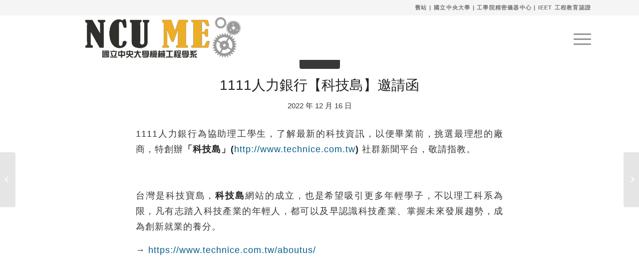

--- FILE ---
content_type: text/html; charset=UTF-8
request_url: https://www.me.ncu.edu.tw/1111%E4%BA%BA%E5%8A%9B%E9%8A%80%E8%A1%8C%E3%80%90%E7%A7%91%E6%8A%80%E5%B3%B6%E3%80%91%E9%82%80%E8%AB%8B%E5%87%BD/
body_size: 82137
content:
<!DOCTYPE html>
<html lang="zh-hant" class="html_stretched responsive av-preloader-disabled  html_header_top html_logo_left html_main_nav_header html_menu_right html_slim html_header_sticky html_header_shrinking_disabled html_header_topbar_active html_mobile_menu_tablet html_header_searchicon_disabled html_content_align_center html_header_unstick_top_disabled html_header_stretch html_av-submenu-hidden html_av-submenu-display-click html_av-overlay-side html_av-overlay-side-classic html_av-submenu-noclone html_entry_id_19931 av-cookies-no-cookie-consent av-no-preview av-default-lightbox html_text_menu_active av-mobile-menu-switch-default">
<head>
<meta charset="UTF-8" />


<!-- mobile setting -->
<meta name="viewport" content="width=device-width, initial-scale=1">

<!-- Scripts/CSS and wp_head hook -->
<meta name='robots' content='index, follow, max-image-preview:large, max-snippet:-1, max-video-preview:-1' />
<link rel="alternate" hreflang="zh-hant" href="https://www.me.ncu.edu.tw/1111%e4%ba%ba%e5%8a%9b%e9%8a%80%e8%a1%8c%e3%80%90%e7%a7%91%e6%8a%80%e5%b3%b6%e3%80%91%e9%82%80%e8%ab%8b%e5%87%bd/" />

	<!-- This site is optimized with the Yoast SEO plugin v23.0 - https://yoast.com/wordpress/plugins/seo/ -->
	<title>1111人力銀行【科技島】邀請函 - 國立中央大學 機械工程學系</title>
	<link rel="canonical" href="https://www.me.ncu.edu.tw/1111人力銀行【科技島】邀請函/" />
	<meta property="og:locale" content="zh_TW" />
	<meta property="og:type" content="article" />
	<meta property="og:title" content="1111人力銀行【科技島】邀請函 - 國立中央大學 機械工程學系" />
	<meta property="og:description" content="1111人力銀行為協助理工學生，了解最新的科技資訊，以便畢業前，挑選最理想的廠商，特創辦「科技島」(http: [&hellip;]" />
	<meta property="og:url" content="https://www.me.ncu.edu.tw/1111人力銀行【科技島】邀請函/" />
	<meta property="og:site_name" content="國立中央大學 機械工程學系" />
	<meta property="article:published_time" content="2022-12-16T06:38:32+00:00" />
	<meta name="author" content="ncu4300" />
	<meta name="twitter:card" content="summary_large_image" />
	<meta name="twitter:label1" content="作者:" />
	<meta name="twitter:data1" content="ncu4300" />
	<script type="application/ld+json" class="yoast-schema-graph">{"@context":"https://schema.org","@graph":[{"@type":"WebPage","@id":"https://www.me.ncu.edu.tw/1111%e4%ba%ba%e5%8a%9b%e9%8a%80%e8%a1%8c%e3%80%90%e7%a7%91%e6%8a%80%e5%b3%b6%e3%80%91%e9%82%80%e8%ab%8b%e5%87%bd/","url":"https://www.me.ncu.edu.tw/1111%e4%ba%ba%e5%8a%9b%e9%8a%80%e8%a1%8c%e3%80%90%e7%a7%91%e6%8a%80%e5%b3%b6%e3%80%91%e9%82%80%e8%ab%8b%e5%87%bd/","name":"1111人力銀行【科技島】邀請函 - 國立中央大學 機械工程學系","isPartOf":{"@id":"https://www.me.ncu.edu.tw/#website"},"datePublished":"2022-12-16T06:38:32+00:00","dateModified":"2022-12-16T06:38:32+00:00","author":{"@id":"https://www.me.ncu.edu.tw/#/schema/person/e58f1515da8b9c195be0e26934cc6f58"},"breadcrumb":{"@id":"https://www.me.ncu.edu.tw/1111%e4%ba%ba%e5%8a%9b%e9%8a%80%e8%a1%8c%e3%80%90%e7%a7%91%e6%8a%80%e5%b3%b6%e3%80%91%e9%82%80%e8%ab%8b%e5%87%bd/#breadcrumb"},"inLanguage":"zh-TW","potentialAction":[{"@type":"ReadAction","target":["https://www.me.ncu.edu.tw/1111%e4%ba%ba%e5%8a%9b%e9%8a%80%e8%a1%8c%e3%80%90%e7%a7%91%e6%8a%80%e5%b3%b6%e3%80%91%e9%82%80%e8%ab%8b%e5%87%bd/"]}]},{"@type":"BreadcrumbList","@id":"https://www.me.ncu.edu.tw/1111%e4%ba%ba%e5%8a%9b%e9%8a%80%e8%a1%8c%e3%80%90%e7%a7%91%e6%8a%80%e5%b3%b6%e3%80%91%e9%82%80%e8%ab%8b%e5%87%bd/#breadcrumb","itemListElement":[{"@type":"ListItem","position":1,"name":"首頁","item":"https://www.me.ncu.edu.tw/%e9%a6%96%e9%a0%81/"},{"@type":"ListItem","position":2,"name":"1111人力銀行【科技島】邀請函"}]},{"@type":"WebSite","@id":"https://www.me.ncu.edu.tw/#website","url":"https://www.me.ncu.edu.tw/","name":"國立中央大學 機械工程學系","description":"","potentialAction":[{"@type":"SearchAction","target":{"@type":"EntryPoint","urlTemplate":"https://www.me.ncu.edu.tw/?s={search_term_string}"},"query-input":"required name=search_term_string"}],"inLanguage":"zh-TW"},{"@type":"Person","@id":"https://www.me.ncu.edu.tw/#/schema/person/e58f1515da8b9c195be0e26934cc6f58","name":"ncu4300","image":{"@type":"ImageObject","inLanguage":"zh-TW","@id":"https://www.me.ncu.edu.tw/#/schema/person/image/","url":"https://secure.gravatar.com/avatar/8b4626b790bc74b3186a0565fc8c5333?s=96&d=mm&r=g","contentUrl":"https://secure.gravatar.com/avatar/8b4626b790bc74b3186a0565fc8c5333?s=96&d=mm&r=g","caption":"ncu4300"},"url":"https://www.me.ncu.edu.tw/author/ncu4300/"}]}</script>
	<!-- / Yoast SEO plugin. -->


<link rel="alternate" type="application/rss+xml" title="訂閱《國立中央大學 機械工程學系》&raquo; 資訊提供" href="https://www.me.ncu.edu.tw/feed/" />
<link rel="alternate" type="application/rss+xml" title="訂閱《國立中央大學 機械工程學系》&raquo; 留言的資訊提供" href="https://www.me.ncu.edu.tw/comments/feed/" />
<link rel="alternate" type="application/rss+xml" title="訂閱《國立中央大學 機械工程學系 》&raquo;〈1111人力銀行【科技島】邀請函〉留言的資訊提供" href="https://www.me.ncu.edu.tw/1111%e4%ba%ba%e5%8a%9b%e9%8a%80%e8%a1%8c%e3%80%90%e7%a7%91%e6%8a%80%e5%b3%b6%e3%80%91%e9%82%80%e8%ab%8b%e5%87%bd/feed/" />

<!-- google webfont font replacement -->

			<script type='text/javascript'>

				(function() {

					/*	check if webfonts are disabled by user setting via cookie - or user must opt in.	*/
					var html = document.getElementsByTagName('html')[0];
					var cookie_check = html.className.indexOf('av-cookies-needs-opt-in') >= 0 || html.className.indexOf('av-cookies-can-opt-out') >= 0;
					var allow_continue = true;
					var silent_accept_cookie = html.className.indexOf('av-cookies-user-silent-accept') >= 0;

					if( cookie_check && ! silent_accept_cookie )
					{
						if( ! document.cookie.match(/aviaCookieConsent/) || html.className.indexOf('av-cookies-session-refused') >= 0 )
						{
							allow_continue = false;
						}
						else
						{
							if( ! document.cookie.match(/aviaPrivacyRefuseCookiesHideBar/) )
							{
								allow_continue = false;
							}
							else if( ! document.cookie.match(/aviaPrivacyEssentialCookiesEnabled/) )
							{
								allow_continue = false;
							}
							else if( document.cookie.match(/aviaPrivacyGoogleWebfontsDisabled/) )
							{
								allow_continue = false;
							}
						}
					}

					if( allow_continue )
					{
						var f = document.createElement('link');

						f.type 	= 'text/css';
						f.rel 	= 'stylesheet';
						f.href 	= 'https://fonts.googleapis.com/css?family=Lato:300,400,700%7CLora&display=auto';
						f.id 	= 'avia-google-webfont';

						document.getElementsByTagName('head')[0].appendChild(f);
					}
				})();

			</script>
			<script type="text/javascript">
/* <![CDATA[ */
window._wpemojiSettings = {"baseUrl":"https:\/\/s.w.org\/images\/core\/emoji\/14.0.0\/72x72\/","ext":".png","svgUrl":"https:\/\/s.w.org\/images\/core\/emoji\/14.0.0\/svg\/","svgExt":".svg","source":{"concatemoji":"https:\/\/www.me.ncu.edu.tw\/wp-includes\/js\/wp-emoji-release.min.js?ver=6.4.2"}};
/*! This file is auto-generated */
!function(i,n){var o,s,e;function c(e){try{var t={supportTests:e,timestamp:(new Date).valueOf()};sessionStorage.setItem(o,JSON.stringify(t))}catch(e){}}function p(e,t,n){e.clearRect(0,0,e.canvas.width,e.canvas.height),e.fillText(t,0,0);var t=new Uint32Array(e.getImageData(0,0,e.canvas.width,e.canvas.height).data),r=(e.clearRect(0,0,e.canvas.width,e.canvas.height),e.fillText(n,0,0),new Uint32Array(e.getImageData(0,0,e.canvas.width,e.canvas.height).data));return t.every(function(e,t){return e===r[t]})}function u(e,t,n){switch(t){case"flag":return n(e,"\ud83c\udff3\ufe0f\u200d\u26a7\ufe0f","\ud83c\udff3\ufe0f\u200b\u26a7\ufe0f")?!1:!n(e,"\ud83c\uddfa\ud83c\uddf3","\ud83c\uddfa\u200b\ud83c\uddf3")&&!n(e,"\ud83c\udff4\udb40\udc67\udb40\udc62\udb40\udc65\udb40\udc6e\udb40\udc67\udb40\udc7f","\ud83c\udff4\u200b\udb40\udc67\u200b\udb40\udc62\u200b\udb40\udc65\u200b\udb40\udc6e\u200b\udb40\udc67\u200b\udb40\udc7f");case"emoji":return!n(e,"\ud83e\udef1\ud83c\udffb\u200d\ud83e\udef2\ud83c\udfff","\ud83e\udef1\ud83c\udffb\u200b\ud83e\udef2\ud83c\udfff")}return!1}function f(e,t,n){var r="undefined"!=typeof WorkerGlobalScope&&self instanceof WorkerGlobalScope?new OffscreenCanvas(300,150):i.createElement("canvas"),a=r.getContext("2d",{willReadFrequently:!0}),o=(a.textBaseline="top",a.font="600 32px Arial",{});return e.forEach(function(e){o[e]=t(a,e,n)}),o}function t(e){var t=i.createElement("script");t.src=e,t.defer=!0,i.head.appendChild(t)}"undefined"!=typeof Promise&&(o="wpEmojiSettingsSupports",s=["flag","emoji"],n.supports={everything:!0,everythingExceptFlag:!0},e=new Promise(function(e){i.addEventListener("DOMContentLoaded",e,{once:!0})}),new Promise(function(t){var n=function(){try{var e=JSON.parse(sessionStorage.getItem(o));if("object"==typeof e&&"number"==typeof e.timestamp&&(new Date).valueOf()<e.timestamp+604800&&"object"==typeof e.supportTests)return e.supportTests}catch(e){}return null}();if(!n){if("undefined"!=typeof Worker&&"undefined"!=typeof OffscreenCanvas&&"undefined"!=typeof URL&&URL.createObjectURL&&"undefined"!=typeof Blob)try{var e="postMessage("+f.toString()+"("+[JSON.stringify(s),u.toString(),p.toString()].join(",")+"));",r=new Blob([e],{type:"text/javascript"}),a=new Worker(URL.createObjectURL(r),{name:"wpTestEmojiSupports"});return void(a.onmessage=function(e){c(n=e.data),a.terminate(),t(n)})}catch(e){}c(n=f(s,u,p))}t(n)}).then(function(e){for(var t in e)n.supports[t]=e[t],n.supports.everything=n.supports.everything&&n.supports[t],"flag"!==t&&(n.supports.everythingExceptFlag=n.supports.everythingExceptFlag&&n.supports[t]);n.supports.everythingExceptFlag=n.supports.everythingExceptFlag&&!n.supports.flag,n.DOMReady=!1,n.readyCallback=function(){n.DOMReady=!0}}).then(function(){return e}).then(function(){var e;n.supports.everything||(n.readyCallback(),(e=n.source||{}).concatemoji?t(e.concatemoji):e.wpemoji&&e.twemoji&&(t(e.twemoji),t(e.wpemoji)))}))}((window,document),window._wpemojiSettings);
/* ]]> */
</script>
<link rel='stylesheet' id='avia-grid-css' href='https://www.me.ncu.edu.tw/wp-content/themes/enfold/css/grid.css?ver=5.6.8' type='text/css' media='all' />
<link rel='stylesheet' id='avia-base-css' href='https://www.me.ncu.edu.tw/wp-content/themes/enfold/css/base.css?ver=5.6.8' type='text/css' media='all' />
<link rel='stylesheet' id='avia-layout-css' href='https://www.me.ncu.edu.tw/wp-content/themes/enfold/css/layout.css?ver=5.6.8' type='text/css' media='all' />
<link rel='stylesheet' id='avia-module-audioplayer-css' href='https://www.me.ncu.edu.tw/wp-content/themes/enfold/config-templatebuilder/avia-shortcodes/audio-player/audio-player.css?ver=5.6.8' type='text/css' media='all' />
<link rel='stylesheet' id='avia-module-blog-css' href='https://www.me.ncu.edu.tw/wp-content/themes/enfold/config-templatebuilder/avia-shortcodes/blog/blog.css?ver=5.6.8' type='text/css' media='all' />
<link rel='stylesheet' id='avia-module-postslider-css' href='https://www.me.ncu.edu.tw/wp-content/themes/enfold/config-templatebuilder/avia-shortcodes/postslider/postslider.css?ver=5.6.8' type='text/css' media='all' />
<link rel='stylesheet' id='avia-module-button-css' href='https://www.me.ncu.edu.tw/wp-content/themes/enfold/config-templatebuilder/avia-shortcodes/buttons/buttons.css?ver=5.6.8' type='text/css' media='all' />
<link rel='stylesheet' id='avia-module-buttonrow-css' href='https://www.me.ncu.edu.tw/wp-content/themes/enfold/config-templatebuilder/avia-shortcodes/buttonrow/buttonrow.css?ver=5.6.8' type='text/css' media='all' />
<link rel='stylesheet' id='avia-module-button-fullwidth-css' href='https://www.me.ncu.edu.tw/wp-content/themes/enfold/config-templatebuilder/avia-shortcodes/buttons_fullwidth/buttons_fullwidth.css?ver=5.6.8' type='text/css' media='all' />
<link rel='stylesheet' id='avia-module-catalogue-css' href='https://www.me.ncu.edu.tw/wp-content/themes/enfold/config-templatebuilder/avia-shortcodes/catalogue/catalogue.css?ver=5.6.8' type='text/css' media='all' />
<link rel='stylesheet' id='avia-module-comments-css' href='https://www.me.ncu.edu.tw/wp-content/themes/enfold/config-templatebuilder/avia-shortcodes/comments/comments.css?ver=5.6.8' type='text/css' media='all' />
<link rel='stylesheet' id='avia-module-contact-css' href='https://www.me.ncu.edu.tw/wp-content/themes/enfold/config-templatebuilder/avia-shortcodes/contact/contact.css?ver=5.6.8' type='text/css' media='all' />
<link rel='stylesheet' id='avia-module-slideshow-css' href='https://www.me.ncu.edu.tw/wp-content/themes/enfold/config-templatebuilder/avia-shortcodes/slideshow/slideshow.css?ver=5.6.8' type='text/css' media='all' />
<link rel='stylesheet' id='avia-module-slideshow-contentpartner-css' href='https://www.me.ncu.edu.tw/wp-content/themes/enfold/config-templatebuilder/avia-shortcodes/contentslider/contentslider.css?ver=5.6.8' type='text/css' media='all' />
<link rel='stylesheet' id='avia-module-countdown-css' href='https://www.me.ncu.edu.tw/wp-content/themes/enfold/config-templatebuilder/avia-shortcodes/countdown/countdown.css?ver=5.6.8' type='text/css' media='all' />
<link rel='stylesheet' id='avia-module-gallery-css' href='https://www.me.ncu.edu.tw/wp-content/themes/enfold/config-templatebuilder/avia-shortcodes/gallery/gallery.css?ver=5.6.8' type='text/css' media='all' />
<link rel='stylesheet' id='avia-module-gallery-hor-css' href='https://www.me.ncu.edu.tw/wp-content/themes/enfold/config-templatebuilder/avia-shortcodes/gallery_horizontal/gallery_horizontal.css?ver=5.6.8' type='text/css' media='all' />
<link rel='stylesheet' id='avia-module-maps-css' href='https://www.me.ncu.edu.tw/wp-content/themes/enfold/config-templatebuilder/avia-shortcodes/google_maps/google_maps.css?ver=5.6.8' type='text/css' media='all' />
<link rel='stylesheet' id='avia-module-gridrow-css' href='https://www.me.ncu.edu.tw/wp-content/themes/enfold/config-templatebuilder/avia-shortcodes/grid_row/grid_row.css?ver=5.6.8' type='text/css' media='all' />
<link rel='stylesheet' id='avia-module-heading-css' href='https://www.me.ncu.edu.tw/wp-content/themes/enfold/config-templatebuilder/avia-shortcodes/heading/heading.css?ver=5.6.8' type='text/css' media='all' />
<link rel='stylesheet' id='avia-module-rotator-css' href='https://www.me.ncu.edu.tw/wp-content/themes/enfold/config-templatebuilder/avia-shortcodes/headline_rotator/headline_rotator.css?ver=5.6.8' type='text/css' media='all' />
<link rel='stylesheet' id='avia-module-hr-css' href='https://www.me.ncu.edu.tw/wp-content/themes/enfold/config-templatebuilder/avia-shortcodes/hr/hr.css?ver=5.6.8' type='text/css' media='all' />
<link rel='stylesheet' id='avia-module-icon-css' href='https://www.me.ncu.edu.tw/wp-content/themes/enfold/config-templatebuilder/avia-shortcodes/icon/icon.css?ver=5.6.8' type='text/css' media='all' />
<link rel='stylesheet' id='avia-module-icon-circles-css' href='https://www.me.ncu.edu.tw/wp-content/themes/enfold/config-templatebuilder/avia-shortcodes/icon_circles/icon_circles.css?ver=5.6.8' type='text/css' media='all' />
<link rel='stylesheet' id='avia-module-iconbox-css' href='https://www.me.ncu.edu.tw/wp-content/themes/enfold/config-templatebuilder/avia-shortcodes/iconbox/iconbox.css?ver=5.6.8' type='text/css' media='all' />
<link rel='stylesheet' id='avia-module-icongrid-css' href='https://www.me.ncu.edu.tw/wp-content/themes/enfold/config-templatebuilder/avia-shortcodes/icongrid/icongrid.css?ver=5.6.8' type='text/css' media='all' />
<link rel='stylesheet' id='avia-module-iconlist-css' href='https://www.me.ncu.edu.tw/wp-content/themes/enfold/config-templatebuilder/avia-shortcodes/iconlist/iconlist.css?ver=5.6.8' type='text/css' media='all' />
<link rel='stylesheet' id='avia-module-image-css' href='https://www.me.ncu.edu.tw/wp-content/themes/enfold/config-templatebuilder/avia-shortcodes/image/image.css?ver=5.6.8' type='text/css' media='all' />
<link rel='stylesheet' id='avia-module-image-diff-css' href='https://www.me.ncu.edu.tw/wp-content/themes/enfold/config-templatebuilder/avia-shortcodes/image_diff/image_diff.css?ver=5.6.8' type='text/css' media='all' />
<link rel='stylesheet' id='avia-module-hotspot-css' href='https://www.me.ncu.edu.tw/wp-content/themes/enfold/config-templatebuilder/avia-shortcodes/image_hotspots/image_hotspots.css?ver=5.6.8' type='text/css' media='all' />
<link rel='stylesheet' id='avia-module-sc-lottie-animation-css' href='https://www.me.ncu.edu.tw/wp-content/themes/enfold/config-templatebuilder/avia-shortcodes/lottie_animation/lottie_animation.css?ver=5.6.8' type='text/css' media='all' />
<link rel='stylesheet' id='avia-module-magazine-css' href='https://www.me.ncu.edu.tw/wp-content/themes/enfold/config-templatebuilder/avia-shortcodes/magazine/magazine.css?ver=5.6.8' type='text/css' media='all' />
<link rel='stylesheet' id='avia-module-masonry-css' href='https://www.me.ncu.edu.tw/wp-content/themes/enfold/config-templatebuilder/avia-shortcodes/masonry_entries/masonry_entries.css?ver=5.6.8' type='text/css' media='all' />
<link rel='stylesheet' id='avia-siteloader-css' href='https://www.me.ncu.edu.tw/wp-content/themes/enfold/css/avia-snippet-site-preloader.css?ver=5.6.8' type='text/css' media='all' />
<link rel='stylesheet' id='avia-module-menu-css' href='https://www.me.ncu.edu.tw/wp-content/themes/enfold/config-templatebuilder/avia-shortcodes/menu/menu.css?ver=5.6.8' type='text/css' media='all' />
<link rel='stylesheet' id='avia-module-notification-css' href='https://www.me.ncu.edu.tw/wp-content/themes/enfold/config-templatebuilder/avia-shortcodes/notification/notification.css?ver=5.6.8' type='text/css' media='all' />
<link rel='stylesheet' id='avia-module-numbers-css' href='https://www.me.ncu.edu.tw/wp-content/themes/enfold/config-templatebuilder/avia-shortcodes/numbers/numbers.css?ver=5.6.8' type='text/css' media='all' />
<link rel='stylesheet' id='avia-module-portfolio-css' href='https://www.me.ncu.edu.tw/wp-content/themes/enfold/config-templatebuilder/avia-shortcodes/portfolio/portfolio.css?ver=5.6.8' type='text/css' media='all' />
<link rel='stylesheet' id='avia-module-post-metadata-css' href='https://www.me.ncu.edu.tw/wp-content/themes/enfold/config-templatebuilder/avia-shortcodes/post_metadata/post_metadata.css?ver=5.6.8' type='text/css' media='all' />
<link rel='stylesheet' id='avia-module-progress-bar-css' href='https://www.me.ncu.edu.tw/wp-content/themes/enfold/config-templatebuilder/avia-shortcodes/progressbar/progressbar.css?ver=5.6.8' type='text/css' media='all' />
<link rel='stylesheet' id='avia-module-promobox-css' href='https://www.me.ncu.edu.tw/wp-content/themes/enfold/config-templatebuilder/avia-shortcodes/promobox/promobox.css?ver=5.6.8' type='text/css' media='all' />
<link rel='stylesheet' id='avia-sc-search-css' href='https://www.me.ncu.edu.tw/wp-content/themes/enfold/config-templatebuilder/avia-shortcodes/search/search.css?ver=5.6.8' type='text/css' media='all' />
<link rel='stylesheet' id='avia-module-slideshow-accordion-css' href='https://www.me.ncu.edu.tw/wp-content/themes/enfold/config-templatebuilder/avia-shortcodes/slideshow_accordion/slideshow_accordion.css?ver=5.6.8' type='text/css' media='all' />
<link rel='stylesheet' id='avia-module-slideshow-feature-image-css' href='https://www.me.ncu.edu.tw/wp-content/themes/enfold/config-templatebuilder/avia-shortcodes/slideshow_feature_image/slideshow_feature_image.css?ver=5.6.8' type='text/css' media='all' />
<link rel='stylesheet' id='avia-module-slideshow-fullsize-css' href='https://www.me.ncu.edu.tw/wp-content/themes/enfold/config-templatebuilder/avia-shortcodes/slideshow_fullsize/slideshow_fullsize.css?ver=5.6.8' type='text/css' media='all' />
<link rel='stylesheet' id='avia-module-slideshow-fullscreen-css' href='https://www.me.ncu.edu.tw/wp-content/themes/enfold/config-templatebuilder/avia-shortcodes/slideshow_fullscreen/slideshow_fullscreen.css?ver=5.6.8' type='text/css' media='all' />
<link rel='stylesheet' id='avia-module-slideshow-ls-css' href='https://www.me.ncu.edu.tw/wp-content/themes/enfold/config-templatebuilder/avia-shortcodes/slideshow_layerslider/slideshow_layerslider.css?ver=5.6.8' type='text/css' media='all' />
<link rel='stylesheet' id='avia-module-social-css' href='https://www.me.ncu.edu.tw/wp-content/themes/enfold/config-templatebuilder/avia-shortcodes/social_share/social_share.css?ver=5.6.8' type='text/css' media='all' />
<link rel='stylesheet' id='avia-module-tabsection-css' href='https://www.me.ncu.edu.tw/wp-content/themes/enfold/config-templatebuilder/avia-shortcodes/tab_section/tab_section.css?ver=5.6.8' type='text/css' media='all' />
<link rel='stylesheet' id='avia-module-table-css' href='https://www.me.ncu.edu.tw/wp-content/themes/enfold/config-templatebuilder/avia-shortcodes/table/table.css?ver=5.6.8' type='text/css' media='all' />
<link rel='stylesheet' id='avia-module-tabs-css' href='https://www.me.ncu.edu.tw/wp-content/themes/enfold/config-templatebuilder/avia-shortcodes/tabs/tabs.css?ver=5.6.8' type='text/css' media='all' />
<link rel='stylesheet' id='avia-module-team-css' href='https://www.me.ncu.edu.tw/wp-content/themes/enfold/config-templatebuilder/avia-shortcodes/team/team.css?ver=5.6.8' type='text/css' media='all' />
<link rel='stylesheet' id='avia-module-testimonials-css' href='https://www.me.ncu.edu.tw/wp-content/themes/enfold/config-templatebuilder/avia-shortcodes/testimonials/testimonials.css?ver=5.6.8' type='text/css' media='all' />
<link rel='stylesheet' id='avia-module-timeline-css' href='https://www.me.ncu.edu.tw/wp-content/themes/enfold/config-templatebuilder/avia-shortcodes/timeline/timeline.css?ver=5.6.8' type='text/css' media='all' />
<link rel='stylesheet' id='avia-module-toggles-css' href='https://www.me.ncu.edu.tw/wp-content/themes/enfold/config-templatebuilder/avia-shortcodes/toggles/toggles.css?ver=5.6.8' type='text/css' media='all' />
<link rel='stylesheet' id='avia-module-video-css' href='https://www.me.ncu.edu.tw/wp-content/themes/enfold/config-templatebuilder/avia-shortcodes/video/video.css?ver=5.6.8' type='text/css' media='all' />
<style id='wp-emoji-styles-inline-css' type='text/css'>

	img.wp-smiley, img.emoji {
		display: inline !important;
		border: none !important;
		box-shadow: none !important;
		height: 1em !important;
		width: 1em !important;
		margin: 0 0.07em !important;
		vertical-align: -0.1em !important;
		background: none !important;
		padding: 0 !important;
	}
</style>
<link rel='stylesheet' id='wp-block-library-css' href='https://www.me.ncu.edu.tw/wp-includes/css/dist/block-library/style.min.css?ver=6.4.2' type='text/css' media='all' />
<style id='global-styles-inline-css' type='text/css'>
body{--wp--preset--color--black: #000000;--wp--preset--color--cyan-bluish-gray: #abb8c3;--wp--preset--color--white: #ffffff;--wp--preset--color--pale-pink: #f78da7;--wp--preset--color--vivid-red: #cf2e2e;--wp--preset--color--luminous-vivid-orange: #ff6900;--wp--preset--color--luminous-vivid-amber: #fcb900;--wp--preset--color--light-green-cyan: #7bdcb5;--wp--preset--color--vivid-green-cyan: #00d084;--wp--preset--color--pale-cyan-blue: #8ed1fc;--wp--preset--color--vivid-cyan-blue: #0693e3;--wp--preset--color--vivid-purple: #9b51e0;--wp--preset--color--metallic-red: #b02b2c;--wp--preset--color--maximum-yellow-red: #edae44;--wp--preset--color--yellow-sun: #eeee22;--wp--preset--color--palm-leaf: #83a846;--wp--preset--color--aero: #7bb0e7;--wp--preset--color--old-lavender: #745f7e;--wp--preset--color--steel-teal: #5f8789;--wp--preset--color--raspberry-pink: #d65799;--wp--preset--color--medium-turquoise: #4ecac2;--wp--preset--gradient--vivid-cyan-blue-to-vivid-purple: linear-gradient(135deg,rgba(6,147,227,1) 0%,rgb(155,81,224) 100%);--wp--preset--gradient--light-green-cyan-to-vivid-green-cyan: linear-gradient(135deg,rgb(122,220,180) 0%,rgb(0,208,130) 100%);--wp--preset--gradient--luminous-vivid-amber-to-luminous-vivid-orange: linear-gradient(135deg,rgba(252,185,0,1) 0%,rgba(255,105,0,1) 100%);--wp--preset--gradient--luminous-vivid-orange-to-vivid-red: linear-gradient(135deg,rgba(255,105,0,1) 0%,rgb(207,46,46) 100%);--wp--preset--gradient--very-light-gray-to-cyan-bluish-gray: linear-gradient(135deg,rgb(238,238,238) 0%,rgb(169,184,195) 100%);--wp--preset--gradient--cool-to-warm-spectrum: linear-gradient(135deg,rgb(74,234,220) 0%,rgb(151,120,209) 20%,rgb(207,42,186) 40%,rgb(238,44,130) 60%,rgb(251,105,98) 80%,rgb(254,248,76) 100%);--wp--preset--gradient--blush-light-purple: linear-gradient(135deg,rgb(255,206,236) 0%,rgb(152,150,240) 100%);--wp--preset--gradient--blush-bordeaux: linear-gradient(135deg,rgb(254,205,165) 0%,rgb(254,45,45) 50%,rgb(107,0,62) 100%);--wp--preset--gradient--luminous-dusk: linear-gradient(135deg,rgb(255,203,112) 0%,rgb(199,81,192) 50%,rgb(65,88,208) 100%);--wp--preset--gradient--pale-ocean: linear-gradient(135deg,rgb(255,245,203) 0%,rgb(182,227,212) 50%,rgb(51,167,181) 100%);--wp--preset--gradient--electric-grass: linear-gradient(135deg,rgb(202,248,128) 0%,rgb(113,206,126) 100%);--wp--preset--gradient--midnight: linear-gradient(135deg,rgb(2,3,129) 0%,rgb(40,116,252) 100%);--wp--preset--font-size--small: 1rem;--wp--preset--font-size--medium: 1.125rem;--wp--preset--font-size--large: 1.75rem;--wp--preset--font-size--x-large: clamp(1.75rem, 3vw, 2.25rem);--wp--preset--spacing--20: 0.44rem;--wp--preset--spacing--30: 0.67rem;--wp--preset--spacing--40: 1rem;--wp--preset--spacing--50: 1.5rem;--wp--preset--spacing--60: 2.25rem;--wp--preset--spacing--70: 3.38rem;--wp--preset--spacing--80: 5.06rem;--wp--preset--shadow--natural: 6px 6px 9px rgba(0, 0, 0, 0.2);--wp--preset--shadow--deep: 12px 12px 50px rgba(0, 0, 0, 0.4);--wp--preset--shadow--sharp: 6px 6px 0px rgba(0, 0, 0, 0.2);--wp--preset--shadow--outlined: 6px 6px 0px -3px rgba(255, 255, 255, 1), 6px 6px rgba(0, 0, 0, 1);--wp--preset--shadow--crisp: 6px 6px 0px rgba(0, 0, 0, 1);}body { margin: 0;--wp--style--global--content-size: 800px;--wp--style--global--wide-size: 1130px; }.wp-site-blocks > .alignleft { float: left; margin-right: 2em; }.wp-site-blocks > .alignright { float: right; margin-left: 2em; }.wp-site-blocks > .aligncenter { justify-content: center; margin-left: auto; margin-right: auto; }:where(.is-layout-flex){gap: 0.5em;}:where(.is-layout-grid){gap: 0.5em;}body .is-layout-flow > .alignleft{float: left;margin-inline-start: 0;margin-inline-end: 2em;}body .is-layout-flow > .alignright{float: right;margin-inline-start: 2em;margin-inline-end: 0;}body .is-layout-flow > .aligncenter{margin-left: auto !important;margin-right: auto !important;}body .is-layout-constrained > .alignleft{float: left;margin-inline-start: 0;margin-inline-end: 2em;}body .is-layout-constrained > .alignright{float: right;margin-inline-start: 2em;margin-inline-end: 0;}body .is-layout-constrained > .aligncenter{margin-left: auto !important;margin-right: auto !important;}body .is-layout-constrained > :where(:not(.alignleft):not(.alignright):not(.alignfull)){max-width: var(--wp--style--global--content-size);margin-left: auto !important;margin-right: auto !important;}body .is-layout-constrained > .alignwide{max-width: var(--wp--style--global--wide-size);}body .is-layout-flex{display: flex;}body .is-layout-flex{flex-wrap: wrap;align-items: center;}body .is-layout-flex > *{margin: 0;}body .is-layout-grid{display: grid;}body .is-layout-grid > *{margin: 0;}body{padding-top: 0px;padding-right: 0px;padding-bottom: 0px;padding-left: 0px;}a:where(:not(.wp-element-button)){text-decoration: underline;}.wp-element-button, .wp-block-button__link{background-color: #32373c;border-width: 0;color: #fff;font-family: inherit;font-size: inherit;line-height: inherit;padding: calc(0.667em + 2px) calc(1.333em + 2px);text-decoration: none;}.has-black-color{color: var(--wp--preset--color--black) !important;}.has-cyan-bluish-gray-color{color: var(--wp--preset--color--cyan-bluish-gray) !important;}.has-white-color{color: var(--wp--preset--color--white) !important;}.has-pale-pink-color{color: var(--wp--preset--color--pale-pink) !important;}.has-vivid-red-color{color: var(--wp--preset--color--vivid-red) !important;}.has-luminous-vivid-orange-color{color: var(--wp--preset--color--luminous-vivid-orange) !important;}.has-luminous-vivid-amber-color{color: var(--wp--preset--color--luminous-vivid-amber) !important;}.has-light-green-cyan-color{color: var(--wp--preset--color--light-green-cyan) !important;}.has-vivid-green-cyan-color{color: var(--wp--preset--color--vivid-green-cyan) !important;}.has-pale-cyan-blue-color{color: var(--wp--preset--color--pale-cyan-blue) !important;}.has-vivid-cyan-blue-color{color: var(--wp--preset--color--vivid-cyan-blue) !important;}.has-vivid-purple-color{color: var(--wp--preset--color--vivid-purple) !important;}.has-metallic-red-color{color: var(--wp--preset--color--metallic-red) !important;}.has-maximum-yellow-red-color{color: var(--wp--preset--color--maximum-yellow-red) !important;}.has-yellow-sun-color{color: var(--wp--preset--color--yellow-sun) !important;}.has-palm-leaf-color{color: var(--wp--preset--color--palm-leaf) !important;}.has-aero-color{color: var(--wp--preset--color--aero) !important;}.has-old-lavender-color{color: var(--wp--preset--color--old-lavender) !important;}.has-steel-teal-color{color: var(--wp--preset--color--steel-teal) !important;}.has-raspberry-pink-color{color: var(--wp--preset--color--raspberry-pink) !important;}.has-medium-turquoise-color{color: var(--wp--preset--color--medium-turquoise) !important;}.has-black-background-color{background-color: var(--wp--preset--color--black) !important;}.has-cyan-bluish-gray-background-color{background-color: var(--wp--preset--color--cyan-bluish-gray) !important;}.has-white-background-color{background-color: var(--wp--preset--color--white) !important;}.has-pale-pink-background-color{background-color: var(--wp--preset--color--pale-pink) !important;}.has-vivid-red-background-color{background-color: var(--wp--preset--color--vivid-red) !important;}.has-luminous-vivid-orange-background-color{background-color: var(--wp--preset--color--luminous-vivid-orange) !important;}.has-luminous-vivid-amber-background-color{background-color: var(--wp--preset--color--luminous-vivid-amber) !important;}.has-light-green-cyan-background-color{background-color: var(--wp--preset--color--light-green-cyan) !important;}.has-vivid-green-cyan-background-color{background-color: var(--wp--preset--color--vivid-green-cyan) !important;}.has-pale-cyan-blue-background-color{background-color: var(--wp--preset--color--pale-cyan-blue) !important;}.has-vivid-cyan-blue-background-color{background-color: var(--wp--preset--color--vivid-cyan-blue) !important;}.has-vivid-purple-background-color{background-color: var(--wp--preset--color--vivid-purple) !important;}.has-metallic-red-background-color{background-color: var(--wp--preset--color--metallic-red) !important;}.has-maximum-yellow-red-background-color{background-color: var(--wp--preset--color--maximum-yellow-red) !important;}.has-yellow-sun-background-color{background-color: var(--wp--preset--color--yellow-sun) !important;}.has-palm-leaf-background-color{background-color: var(--wp--preset--color--palm-leaf) !important;}.has-aero-background-color{background-color: var(--wp--preset--color--aero) !important;}.has-old-lavender-background-color{background-color: var(--wp--preset--color--old-lavender) !important;}.has-steel-teal-background-color{background-color: var(--wp--preset--color--steel-teal) !important;}.has-raspberry-pink-background-color{background-color: var(--wp--preset--color--raspberry-pink) !important;}.has-medium-turquoise-background-color{background-color: var(--wp--preset--color--medium-turquoise) !important;}.has-black-border-color{border-color: var(--wp--preset--color--black) !important;}.has-cyan-bluish-gray-border-color{border-color: var(--wp--preset--color--cyan-bluish-gray) !important;}.has-white-border-color{border-color: var(--wp--preset--color--white) !important;}.has-pale-pink-border-color{border-color: var(--wp--preset--color--pale-pink) !important;}.has-vivid-red-border-color{border-color: var(--wp--preset--color--vivid-red) !important;}.has-luminous-vivid-orange-border-color{border-color: var(--wp--preset--color--luminous-vivid-orange) !important;}.has-luminous-vivid-amber-border-color{border-color: var(--wp--preset--color--luminous-vivid-amber) !important;}.has-light-green-cyan-border-color{border-color: var(--wp--preset--color--light-green-cyan) !important;}.has-vivid-green-cyan-border-color{border-color: var(--wp--preset--color--vivid-green-cyan) !important;}.has-pale-cyan-blue-border-color{border-color: var(--wp--preset--color--pale-cyan-blue) !important;}.has-vivid-cyan-blue-border-color{border-color: var(--wp--preset--color--vivid-cyan-blue) !important;}.has-vivid-purple-border-color{border-color: var(--wp--preset--color--vivid-purple) !important;}.has-metallic-red-border-color{border-color: var(--wp--preset--color--metallic-red) !important;}.has-maximum-yellow-red-border-color{border-color: var(--wp--preset--color--maximum-yellow-red) !important;}.has-yellow-sun-border-color{border-color: var(--wp--preset--color--yellow-sun) !important;}.has-palm-leaf-border-color{border-color: var(--wp--preset--color--palm-leaf) !important;}.has-aero-border-color{border-color: var(--wp--preset--color--aero) !important;}.has-old-lavender-border-color{border-color: var(--wp--preset--color--old-lavender) !important;}.has-steel-teal-border-color{border-color: var(--wp--preset--color--steel-teal) !important;}.has-raspberry-pink-border-color{border-color: var(--wp--preset--color--raspberry-pink) !important;}.has-medium-turquoise-border-color{border-color: var(--wp--preset--color--medium-turquoise) !important;}.has-vivid-cyan-blue-to-vivid-purple-gradient-background{background: var(--wp--preset--gradient--vivid-cyan-blue-to-vivid-purple) !important;}.has-light-green-cyan-to-vivid-green-cyan-gradient-background{background: var(--wp--preset--gradient--light-green-cyan-to-vivid-green-cyan) !important;}.has-luminous-vivid-amber-to-luminous-vivid-orange-gradient-background{background: var(--wp--preset--gradient--luminous-vivid-amber-to-luminous-vivid-orange) !important;}.has-luminous-vivid-orange-to-vivid-red-gradient-background{background: var(--wp--preset--gradient--luminous-vivid-orange-to-vivid-red) !important;}.has-very-light-gray-to-cyan-bluish-gray-gradient-background{background: var(--wp--preset--gradient--very-light-gray-to-cyan-bluish-gray) !important;}.has-cool-to-warm-spectrum-gradient-background{background: var(--wp--preset--gradient--cool-to-warm-spectrum) !important;}.has-blush-light-purple-gradient-background{background: var(--wp--preset--gradient--blush-light-purple) !important;}.has-blush-bordeaux-gradient-background{background: var(--wp--preset--gradient--blush-bordeaux) !important;}.has-luminous-dusk-gradient-background{background: var(--wp--preset--gradient--luminous-dusk) !important;}.has-pale-ocean-gradient-background{background: var(--wp--preset--gradient--pale-ocean) !important;}.has-electric-grass-gradient-background{background: var(--wp--preset--gradient--electric-grass) !important;}.has-midnight-gradient-background{background: var(--wp--preset--gradient--midnight) !important;}.has-small-font-size{font-size: var(--wp--preset--font-size--small) !important;}.has-medium-font-size{font-size: var(--wp--preset--font-size--medium) !important;}.has-large-font-size{font-size: var(--wp--preset--font-size--large) !important;}.has-x-large-font-size{font-size: var(--wp--preset--font-size--x-large) !important;}
.wp-block-navigation a:where(:not(.wp-element-button)){color: inherit;}
:where(.wp-block-post-template.is-layout-flex){gap: 1.25em;}:where(.wp-block-post-template.is-layout-grid){gap: 1.25em;}
:where(.wp-block-columns.is-layout-flex){gap: 2em;}:where(.wp-block-columns.is-layout-grid){gap: 2em;}
.wp-block-pullquote{font-size: 1.5em;line-height: 1.6;}
</style>
<link rel='stylesheet' id='contact-form-7-css' href='https://www.me.ncu.edu.tw/wp-content/plugins/contact-form-7/includes/css/styles.css?ver=5.9.6' type='text/css' media='all' />
<link rel='stylesheet' id='wpml-legacy-dropdown-0-css' href='//www.me.ncu.edu.tw/wp-content/plugins/sitepress-multilingual-cms/templates/language-switchers/legacy-dropdown/style.css?ver=1' type='text/css' media='all' />
<style id='wpml-legacy-dropdown-0-inline-css' type='text/css'>
.wpml-ls-statics-shortcode_actions, .wpml-ls-statics-shortcode_actions .wpml-ls-sub-menu, .wpml-ls-statics-shortcode_actions a {border-color:#EEEEEE;}.wpml-ls-statics-shortcode_actions a {color:#444444;background-color:#ffffff;}.wpml-ls-statics-shortcode_actions a:hover,.wpml-ls-statics-shortcode_actions a:focus {color:#000000;background-color:#eeeeee;}.wpml-ls-statics-shortcode_actions .wpml-ls-current-language>a {color:#444444;background-color:#ffffff;}.wpml-ls-statics-shortcode_actions .wpml-ls-current-language:hover>a, .wpml-ls-statics-shortcode_actions .wpml-ls-current-language>a:focus {color:#000000;background-color:#eeeeee;}
</style>
<link rel='stylesheet' id='wpml-menu-item-0-css' href='//www.me.ncu.edu.tw/wp-content/plugins/sitepress-multilingual-cms/templates/language-switchers/menu-item/style.css?ver=1' type='text/css' media='all' />
<style id='wpml-menu-item-0-inline-css' type='text/css'>
#lang_sel img, #lang_sel_list img, #lang_sel_footer img { display: inline; }
</style>
<link rel='stylesheet' id='avia-scs-css' href='https://www.me.ncu.edu.tw/wp-content/themes/enfold/css/shortcodes.css?ver=5.6.8' type='text/css' media='all' />
<link rel='stylesheet' id='avia-fold-unfold-css' href='https://www.me.ncu.edu.tw/wp-content/themes/enfold/css/avia-snippet-fold-unfold.css?ver=5.6.8' type='text/css' media='all' />
<link rel='stylesheet' id='avia-popup-css-css' href='https://www.me.ncu.edu.tw/wp-content/themes/enfold/js/aviapopup/magnific-popup.css?ver=5.6.8' type='text/css' media='screen' />
<link rel='stylesheet' id='avia-lightbox-css' href='https://www.me.ncu.edu.tw/wp-content/themes/enfold/css/avia-snippet-lightbox.css?ver=5.6.8' type='text/css' media='screen' />
<link rel='stylesheet' id='avia-widget-css-css' href='https://www.me.ncu.edu.tw/wp-content/themes/enfold/css/avia-snippet-widget.css?ver=5.6.8' type='text/css' media='screen' />
<link rel='stylesheet' id='avia-dynamic-css' href='https://www.me.ncu.edu.tw/wp-content/uploads/dynamic_avia/enfold_child.css?ver=68abe0c83c9bc' type='text/css' media='all' />
<link rel='stylesheet' id='avia-custom-css' href='https://www.me.ncu.edu.tw/wp-content/themes/enfold/css/custom.css?ver=5.6.8' type='text/css' media='all' />
<link rel='stylesheet' id='avia-style-css' href='https://www.me.ncu.edu.tw/wp-content/themes/enfold-child/style.css?ver=5.6.8' type='text/css' media='all' />
<link rel='stylesheet' id='avia-wpml-css' href='https://www.me.ncu.edu.tw/wp-content/themes/enfold/config-wpml/wpml-mod.css?ver=5.6.8' type='text/css' media='all' />
<script type="text/javascript" src="https://www.me.ncu.edu.tw/wp-includes/js/jquery/jquery.min.js?ver=3.7.1" id="jquery-core-js"></script>
<script type="text/javascript" src="https://www.me.ncu.edu.tw/wp-includes/js/jquery/jquery-migrate.min.js?ver=3.4.1" id="jquery-migrate-js"></script>
<script type="text/javascript" src="//www.me.ncu.edu.tw/wp-content/plugins/sitepress-multilingual-cms/templates/language-switchers/legacy-dropdown/script.js?ver=1" id="wpml-legacy-dropdown-0-js"></script>
<script type="text/javascript" src="https://www.me.ncu.edu.tw/wp-content/themes/enfold/js/avia-js.js?ver=5.6.8" id="avia-js-js"></script>
<script type="text/javascript" src="https://www.me.ncu.edu.tw/wp-content/themes/enfold/js/avia-compat.js?ver=5.6.8" id="avia-compat-js"></script>
<script type="text/javascript" src="https://www.me.ncu.edu.tw/wp-content/themes/enfold/config-wpml/wpml-mod.js?ver=5.6.8" id="avia-wpml-script-js"></script>
<link rel="https://api.w.org/" href="https://www.me.ncu.edu.tw/wp-json/" /><link rel="alternate" type="application/json" href="https://www.me.ncu.edu.tw/wp-json/wp/v2/posts/19931" /><link rel="EditURI" type="application/rsd+xml" title="RSD" href="https://www.me.ncu.edu.tw/xmlrpc.php?rsd" />
<meta name="generator" content="WordPress 6.4.2" />
<link rel='shortlink' href='https://www.me.ncu.edu.tw/?p=19931' />
<link rel="alternate" type="application/json+oembed" href="https://www.me.ncu.edu.tw/wp-json/oembed/1.0/embed?url=https%3A%2F%2Fwww.me.ncu.edu.tw%2F1111%25e4%25ba%25ba%25e5%258a%259b%25e9%258a%2580%25e8%25a1%258c%25e3%2580%2590%25e7%25a7%2591%25e6%258a%2580%25e5%25b3%25b6%25e3%2580%2591%25e9%2582%2580%25e8%25ab%258b%25e5%2587%25bd%2F" />
<link rel="alternate" type="text/xml+oembed" href="https://www.me.ncu.edu.tw/wp-json/oembed/1.0/embed?url=https%3A%2F%2Fwww.me.ncu.edu.tw%2F1111%25e4%25ba%25ba%25e5%258a%259b%25e9%258a%2580%25e8%25a1%258c%25e3%2580%2590%25e7%25a7%2591%25e6%258a%2580%25e5%25b3%25b6%25e3%2580%2591%25e9%2582%2580%25e8%25ab%258b%25e5%2587%25bd%2F&#038;format=xml" />
<meta name="generator" content="WPML ver:4.2.7.1 stt:61,1;" />
<link rel="profile" href="http://gmpg.org/xfn/11" />
<link rel="alternate" type="application/rss+xml" title="國立中央大學 機械工程學系 RSS2 Feed" href="https://www.me.ncu.edu.tw/feed/" />
<link rel="pingback" href="https://www.me.ncu.edu.tw/xmlrpc.php" />
<!--[if lt IE 9]><script src="https://www.me.ncu.edu.tw/wp-content/themes/enfold/js/html5shiv.js"></script><![endif]-->
<link rel="icon" href="/wordpress/wp-content/uploads/2020/10/logo.gif" type="image/gif">
<style type="text/css">
		@font-face {font-family: 'entypo-fontello'; font-weight: normal; font-style: normal; font-display: auto;
		src: url('https://www.me.ncu.edu.tw/wp-content/themes/enfold/config-templatebuilder/avia-template-builder/assets/fonts/entypo-fontello.woff2') format('woff2'),
		url('https://www.me.ncu.edu.tw/wp-content/themes/enfold/config-templatebuilder/avia-template-builder/assets/fonts/entypo-fontello.woff') format('woff'),
		url('https://www.me.ncu.edu.tw/wp-content/themes/enfold/config-templatebuilder/avia-template-builder/assets/fonts/entypo-fontello.ttf') format('truetype'),
		url('https://www.me.ncu.edu.tw/wp-content/themes/enfold/config-templatebuilder/avia-template-builder/assets/fonts/entypo-fontello.svg#entypo-fontello') format('svg'),
		url('https://www.me.ncu.edu.tw/wp-content/themes/enfold/config-templatebuilder/avia-template-builder/assets/fonts/entypo-fontello.eot'),
		url('https://www.me.ncu.edu.tw/wp-content/themes/enfold/config-templatebuilder/avia-template-builder/assets/fonts/entypo-fontello.eot?#iefix') format('embedded-opentype');
		} #top .avia-font-entypo-fontello, body .avia-font-entypo-fontello, html body [data-av_iconfont='entypo-fontello']:before{ font-family: 'entypo-fontello'; }
		</style>

<!--
Debugging Info for Theme support: 

Theme: Enfold
Version: 5.6.8
Installed: enfold
AviaFramework Version: 5.6
AviaBuilder Version: 5.3
aviaElementManager Version: 1.0.1
- - - - - - - - - - -
ChildTheme: Enfold Child
ChildTheme Version: 1.0
ChildTheme Installed: enfold

- - - - - - - - - - -
ML:128-PU:113-PLA:11
WP:6.4.2
Compress: CSS:disabled - JS:disabled
Updates: disabled
PLAu:11
-->
</head>

<body id="top" class="post-template-default single single-post postid-19931 single-format-standard stretched rtl_columns av-curtain-numeric lato lora  avia-responsive-images-support" itemscope="itemscope" itemtype="https://schema.org/WebPage" >

	
	<div id='wrap_all'>

	
<header id='header' class='all_colors header_color light_bg_color  av_header_top av_logo_left av_main_nav_header av_menu_right av_slim av_header_sticky av_header_shrinking_disabled av_header_stretch av_mobile_menu_tablet av_header_searchicon_disabled av_header_unstick_top_disabled av_seperator_small_border av_bottom_nav_disabled  av_alternate_logo_active' data-av_shrink_factor='50' role="banner" itemscope="itemscope" itemtype="https://schema.org/WPHeader" >

		<div id='header_meta' class='container_wrap container_wrap_meta  av_phone_active_right av_extra_header_active av_entry_id_19931'>

			      <div class='container'>
			      <nav class='sub_menu'  role="navigation" itemscope="itemscope" itemtype="https://schema.org/SiteNavigationElement" ><ul class='avia_wpml_language_switch avia_wpml_language_switch_extra'><li class='language_zh-hant avia_current_lang'><a href='https://www.me.ncu.edu.tw/1111%e4%ba%ba%e5%8a%9b%e9%8a%80%e8%a1%8c%e3%80%90%e7%a7%91%e6%8a%80%e5%b3%b6%e3%80%91%e9%82%80%e8%ab%8b%e5%87%bd/'>	<span class='language_flag'><img title='繁體中文' src='https://www.me.ncu.edu.tw/wp-content/plugins/sitepress-multilingual-cms/res/flags/zh.png' alt='繁體中文' /></span>	<span class='language_native'>繁體中文</span>	<span class='language_translated'>繁體中文</span>	<span class='language_code'>zh-hant</span></a></li><li class='language_en '><a href='https://www.me.ncu.edu.tw/en/'>	<span class='language_flag'><img title='English' src='https://www.me.ncu.edu.tw/wp-content/plugins/sitepress-multilingual-cms/res/flags/en.png' alt='English' /></span>	<span class='language_native'>English</span>	<span class='language_translated'>英語</span>	<span class='language_code'>en</span></a></li></ul></nav><div class='phone-info '><div><a href="https://www2.me.ncu.edu.tw"target="_blank">舊站</a> | <a href="https://www.ncu.edu.tw/"target="_blank">國立中央大學</a> | <a href="https://www.ec.ncu.edu.tw/pages/49-精密儀器中心"target="_blank" >工學院精密儀器中心</a> | <a href="/ieet工程認證/">IEET 工程教育認證</a></div></div>			      </div>
		</div>

		<div  id='header_main' class='container_wrap container_wrap_logo'>

        <div class='container av-logo-container'><div class='inner-container'><span class='logo avia-standard-logo'><a href='https://www.me.ncu.edu.tw/' class='' aria-label='國立中央大學 機械工程學系' ><img src="/wordpress/wp-content/uploads/2020/11/1605397931128.png" height="100" width="300" alt='國立中央大學 機械工程學系' title='' /></a></span><nav class='main_menu' data-selectname='Select a page'  role="navigation" itemscope="itemscope" itemtype="https://schema.org/SiteNavigationElement" ><div class="avia-menu av-main-nav-wrap"><ul role="menu" class="menu av-main-nav" id="avia-menu"><li role="menuitem" id="menu-item-3924" class="menu-item menu-item-type-custom menu-item-object-custom menu-item-home menu-item-top-level menu-item-top-level-1"><a href="https://www.me.ncu.edu.tw/" itemprop="url" tabindex="0"><span class="avia-bullet"></span><span class="avia-menu-text">首頁</span><span class="avia-menu-fx"><span class="avia-arrow-wrap"><span class="avia-arrow"></span></span></span></a></li>
<li role="menuitem" id="menu-item-3466" class="menu-item menu-item-type-custom menu-item-object-custom menu-item-has-children menu-item-top-level menu-item-top-level-2"><a itemprop="url" tabindex="0"><span class="avia-bullet"></span><span class="avia-menu-text">關於機械系</span><span class="avia-menu-fx"><span class="avia-arrow-wrap"><span class="avia-arrow"></span></span></span></a>


<ul class="sub-menu">
	<li role="menuitem" id="menu-item-4701" class="menu-item menu-item-type-post_type menu-item-object-page"><a href="https://www.me.ncu.edu.tw/%e9%97%9c%e6%96%bc%e6%a9%9f%e6%a2%b0%e7%b3%bb/%e7%b3%bb%e6%89%80%e7%b0%a1%e4%bb%8b/" itemprop="url" tabindex="0"><span class="avia-bullet"></span><span class="avia-menu-text">系所簡介</span></a></li>
	<li role="menuitem" id="menu-item-4699" class="menu-item menu-item-type-post_type menu-item-object-page"><a href="https://www.me.ncu.edu.tw/%e9%97%9c%e6%96%bc%e6%a9%9f%e6%a2%b0%e7%b3%bb/%e5%ad%b8%e7%bf%92%e5%8f%8a%e7%a0%94%e7%a9%b6%e7%92%b0%e5%a2%83/" itemprop="url" tabindex="0"><span class="avia-bullet"></span><span class="avia-menu-text">學習及研究環境</span></a></li>
	<li role="menuitem" id="menu-item-4700" class="menu-item menu-item-type-post_type menu-item-object-page"><a href="https://www.me.ncu.edu.tw/%e9%97%9c%e6%96%bc%e6%a9%9f%e6%a2%b0%e7%b3%bb/%e6%a6%ae%e8%ad%bd%e6%a6%9c/" itemprop="url" tabindex="0"><span class="avia-bullet"></span><span class="avia-menu-text">榮譽事蹟</span></a></li>
	<li role="menuitem" id="menu-item-4712" class="menu-item menu-item-type-post_type menu-item-object-page"><a href="https://www.me.ncu.edu.tw/%e7%b6%b2%e8%b7%af%e8%b3%87%e6%ba%90/%e7%ab%a0%e7%a8%8b%e8%be%a6%e6%b3%95/" itemprop="url" tabindex="0"><span class="avia-bullet"></span><span class="avia-menu-text">章程辦法</span></a></li>
	<li role="menuitem" id="menu-item-5640" class="menu-item menu-item-type-post_type menu-item-object-page"><a href="https://www.me.ncu.edu.tw/%e8%81%af%e7%b5%a1%e6%88%91%e5%80%91/" itemprop="url" tabindex="0"><span class="avia-bullet"></span><span class="avia-menu-text">聯絡我們</span></a></li>
</ul>
</li>
<li role="menuitem" id="menu-item-3467" class="menu-item menu-item-type-custom menu-item-object-custom menu-item-has-children menu-item-top-level menu-item-top-level-3"><a itemprop="url" tabindex="0"><span class="avia-bullet"></span><span class="avia-menu-text">師資</span><span class="avia-menu-fx"><span class="avia-arrow-wrap"><span class="avia-arrow"></span></span></span></a>


<ul class="sub-menu">
	<li role="menuitem" id="menu-item-3471" class="menu-item menu-item-type-post_type menu-item-object-page"><a href="https://www.me.ncu.edu.tw/%e9%97%9c%e6%96%bc%e6%a9%9f%e6%a2%b0%e7%b3%bb/%e5%b8%ab%e8%b3%87/%e5%b8%ab%e8%b3%87%e7%b8%bd%e8%a6%bd/" itemprop="url" tabindex="0"><span class="avia-bullet"></span><span class="avia-menu-text">師資總覽</span></a></li>
	<li role="menuitem" id="menu-item-7465" class="menu-item menu-item-type-post_type menu-item-object-page"><a href="https://www.me.ncu.edu.tw/%e9%97%9c%e6%96%bc%e6%a9%9f%e6%a2%b0%e7%b3%bb/%e5%b8%ab%e8%b3%87/%e6%a6%ae%e8%ad%bd%e6%95%99%e6%8e%88/" itemprop="url" tabindex="0"><span class="avia-bullet"></span><span class="avia-menu-text">榮譽教授</span></a></li>
	<li role="menuitem" id="menu-item-3470" class="menu-item menu-item-type-post_type menu-item-object-page"><a href="https://www.me.ncu.edu.tw/%e9%97%9c%e6%96%bc%e6%a9%9f%e6%a2%b0%e7%b3%bb/%e5%b8%ab%e8%b3%87/%e5%9b%ba%e5%8a%9b%e8%88%87%e8%a8%ad%e8%a8%88%e7%b5%84/" itemprop="url" tabindex="0"><span class="avia-bullet"></span><span class="avia-menu-text">固力與設計</span></a></li>
	<li role="menuitem" id="menu-item-3476" class="menu-item menu-item-type-post_type menu-item-object-page"><a href="https://www.me.ncu.edu.tw/%e9%97%9c%e6%96%bc%e6%a9%9f%e6%a2%b0%e7%b3%bb/%e5%b8%ab%e8%b3%87/%e8%a3%bd%e9%80%a0%e8%88%87%e6%9d%90%e6%96%99%e7%b5%84/" itemprop="url" tabindex="0"><span class="avia-bullet"></span><span class="avia-menu-text">製造與材料</span></a></li>
	<li role="menuitem" id="menu-item-3473" class="menu-item menu-item-type-post_type menu-item-object-page"><a href="https://www.me.ncu.edu.tw/%e9%97%9c%e6%96%bc%e6%a9%9f%e6%a2%b0%e7%b3%bb/%e5%b8%ab%e8%b3%87/%e7%86%b1%e6%b5%81%e7%b5%84/" itemprop="url" tabindex="0"><span class="avia-bullet"></span><span class="avia-menu-text">熱流</span></a></li>
	<li role="menuitem" id="menu-item-3474" class="menu-item menu-item-type-post_type menu-item-object-page"><a href="https://www.me.ncu.edu.tw/%e9%97%9c%e6%96%bc%e6%a9%9f%e6%a2%b0%e7%b3%bb/%e5%b8%ab%e8%b3%87/%e7%b3%bb%e7%b5%b1%e7%b5%84/" itemprop="url" tabindex="0"><span class="avia-bullet"></span><span class="avia-menu-text">系統</span></a></li>
	<li role="menuitem" id="menu-item-3468" class="menu-item menu-item-type-post_type menu-item-object-page"><a href="https://www.me.ncu.edu.tw/%e9%97%9c%e6%96%bc%e6%a9%9f%e6%a2%b0%e7%b3%bb/%e5%b8%ab%e8%b3%87/%e5%85%89%e6%a9%9f%e9%9b%bb%e7%b5%84/" itemprop="url" tabindex="0"><span class="avia-bullet"></span><span class="avia-menu-text">光機電</span></a></li>
	<li role="menuitem" id="menu-item-3475" class="menu-item menu-item-type-post_type menu-item-object-page"><a href="https://www.me.ncu.edu.tw/%e9%97%9c%e6%96%bc%e6%a9%9f%e6%a2%b0%e7%b3%bb/%e5%b8%ab%e8%b3%87/%e8%83%bd%e6%ba%90%e7%b5%84/" itemprop="url" tabindex="0"><span class="avia-bullet"></span><span class="avia-menu-text">能源</span></a></li>
	<li role="menuitem" id="menu-item-17475" class="menu-item menu-item-type-post_type menu-item-object-page"><a href="https://www.me.ncu.edu.tw/%e9%97%9c%e6%96%bc%e6%a9%9f%e6%a2%b0%e7%b3%bb/%e5%b8%ab%e8%b3%87/%e4%ba%ba%e5%b7%a5%e6%99%ba%e6%85%a7%e6%87%89%e7%94%a8/" itemprop="url" tabindex="0"><span class="avia-bullet"></span><span class="avia-menu-text">人工智慧應用</span></a></li>
	<li role="menuitem" id="menu-item-7466" class="menu-item menu-item-type-post_type menu-item-object-page"><a href="https://www.me.ncu.edu.tw/%e9%97%9c%e6%96%bc%e6%a9%9f%e6%a2%b0%e7%b3%bb/%e5%b8%ab%e8%b3%87/%e5%b0%88%e6%a1%88%e6%95%99%e5%b8%ab/" itemprop="url" tabindex="0"><span class="avia-bullet"></span><span class="avia-menu-text">專案研究員</span></a></li>
	<li role="menuitem" id="menu-item-3469" class="menu-item menu-item-type-post_type menu-item-object-page"><a href="https://www.me.ncu.edu.tw/%e9%97%9c%e6%96%bc%e6%a9%9f%e6%a2%b0%e7%b3%bb/%e5%b8%ab%e8%b3%87/%e5%85%bc%e4%bb%bb%e6%95%99%e5%b8%ab/" itemprop="url" tabindex="0"><span class="avia-bullet"></span><span class="avia-menu-text">兼任教師</span></a></li>
	<li role="menuitem" id="menu-item-3472" class="menu-item menu-item-type-post_type menu-item-object-page"><a href="https://www.me.ncu.edu.tw/%e9%97%9c%e6%96%bc%e6%a9%9f%e6%a2%b0%e7%b3%bb/%e5%b8%ab%e8%b3%87/%e6%a6%ae%e8%ad%bd%e9%80%80%e4%bc%91%e6%95%99%e5%b8%ab/" itemprop="url" tabindex="0"><span class="avia-bullet"></span><span class="avia-menu-text">退休教師</span></a></li>
</ul>
</li>
<li role="menuitem" id="menu-item-3499" class="menu-item menu-item-type-custom menu-item-object-custom menu-item-has-children menu-item-top-level menu-item-top-level-4"><a href="#" itemprop="url" tabindex="0"><span class="avia-bullet"></span><span class="avia-menu-text">升學與招生</span><span class="avia-menu-fx"><span class="avia-arrow-wrap"><span class="avia-arrow"></span></span></span></a>


<ul class="sub-menu">
	<li role="menuitem" id="menu-item-25380" class="menu-item menu-item-type-custom menu-item-object-custom menu-item-home"><a href="https://www.me.ncu.edu.tw/#av-tab-section-1-3-link" itemprop="url" tabindex="0"><span class="avia-bullet"></span><span class="avia-menu-text">招生快訊</span></a></li>
	<li role="menuitem" id="menu-item-3502" class="menu-item menu-item-type-post_type menu-item-object-page"><a href="https://www.me.ncu.edu.tw/%e5%8d%87%e5%ad%b8%e8%88%87%e6%8b%9b%e7%94%9f/%e5%a4%a7%e5%ad%b8%e9%83%a8/" itemprop="url" tabindex="0"><span class="avia-bullet"></span><span class="avia-menu-text">大學部</span></a></li>
	<li role="menuitem" id="menu-item-3503" class="menu-item menu-item-type-post_type menu-item-object-page"><a href="https://www.me.ncu.edu.tw/%e5%8d%87%e5%ad%b8%e8%88%87%e6%8b%9b%e7%94%9f/%e7%a2%a9%e5%a3%ab%e7%8f%ad/" itemprop="url" tabindex="0"><span class="avia-bullet"></span><span class="avia-menu-text">碩士班</span></a></li>
	<li role="menuitem" id="menu-item-8228" class="menu-item menu-item-type-post_type menu-item-object-page"><a href="https://www.me.ncu.edu.tw/%e5%8d%87%e5%ad%b8%e8%88%87%e6%8b%9b%e7%94%9f/%e5%8d%9a%e5%a3%ab%e7%8f%ad/" itemprop="url" tabindex="0"><span class="avia-bullet"></span><span class="avia-menu-text">博士班</span></a></li>
	<li role="menuitem" id="menu-item-3501" class="menu-item menu-item-type-post_type menu-item-object-page"><a href="https://www.me.ncu.edu.tw/%e5%8d%87%e5%ad%b8%e8%88%87%e6%8b%9b%e7%94%9f/%e5%9c%a8%e8%81%b7%e5%b0%88%e7%8f%ad/" itemprop="url" tabindex="0"><span class="avia-bullet"></span><span class="avia-menu-text">在職專班</span></a></li>
</ul>
</li>
<li role="menuitem" id="menu-item-3921" class="menu-item menu-item-type-custom menu-item-object-custom menu-item-has-children menu-item-top-level menu-item-top-level-5"><a href="#" itemprop="url" tabindex="0"><span class="avia-bullet"></span><span class="avia-menu-text">教學與研究</span><span class="avia-menu-fx"><span class="avia-arrow-wrap"><span class="avia-arrow"></span></span></span></a>


<ul class="sub-menu">
	<li role="menuitem" id="menu-item-3922" class="menu-item menu-item-type-post_type menu-item-object-page menu-item-has-children"><a href="https://www.me.ncu.edu.tw/%e6%95%99%e5%ad%b8%e8%88%87%e7%a0%94%e7%a9%b6/%e8%aa%b2%e7%a8%8b%e8%b3%87%e8%a8%8a/" itemprop="url" tabindex="0"><span class="avia-bullet"></span><span class="avia-menu-text">課程資訊</span></a>
	<ul class="sub-menu">
		<li role="menuitem" id="menu-item-3949" class="menu-item menu-item-type-post_type menu-item-object-page"><a href="https://www.me.ncu.edu.tw/%e6%95%99%e5%ad%b8%e8%88%87%e7%a0%94%e7%a9%b6/%e8%aa%b2%e7%a8%8b%e8%b3%87%e8%a8%8a-2/%e5%a4%a7%e5%ad%b8%e9%83%a8/" itemprop="url" tabindex="0"><span class="avia-bullet"></span><span class="avia-menu-text">大學部</span></a></li>
		<li role="menuitem" id="menu-item-3950" class="menu-item menu-item-type-post_type menu-item-object-page"><a href="https://www.me.ncu.edu.tw/%e6%95%99%e5%ad%b8%e8%88%87%e7%a0%94%e7%a9%b6/%e8%aa%b2%e7%a8%8b%e8%b3%87%e8%a8%8a-2/%e7%a2%a9%e5%8d%9a%e5%a3%ab%e7%8f%ad/" itemprop="url" tabindex="0"><span class="avia-bullet"></span><span class="avia-menu-text">碩博士班</span></a></li>
		<li role="menuitem" id="menu-item-4968" class="menu-item menu-item-type-post_type menu-item-object-page"><a href="https://www.me.ncu.edu.tw/%e6%95%99%e5%ad%b8%e8%88%87%e7%a0%94%e7%a9%b6/%e8%aa%b2%e7%a8%8b%e8%b3%87%e8%a8%8a/%e5%9c%a8%e8%81%b7%e5%b0%88%e7%8f%ad-%e8%aa%b2%e7%a8%8b/" itemprop="url" tabindex="0"><span class="avia-bullet"></span><span class="avia-menu-text">在職專班</span></a></li>
		<li role="menuitem" id="menu-item-16913" class="menu-item menu-item-type-post_type menu-item-object-page"><a href="https://www.me.ncu.edu.tw/%e5%8f%b0%e7%a9%8d%e9%9b%bb%e5%8d%8a%e5%b0%8e%e9%ab%94%e5%ad%b8%e7%a8%8b/" itemprop="url" tabindex="0"><span class="avia-bullet"></span><span class="avia-menu-text">台積電半導體學程</span></a></li>
		<li role="menuitem" id="menu-item-28720" class="menu-item menu-item-type-post_type menu-item-object-page"><a href="https://www.me.ncu.edu.tw/emi-%e8%aa%b2%e7%a8%8b%e5%9c%b0%e5%9c%96/" itemprop="url" tabindex="0"><span class="avia-bullet"></span><span class="avia-menu-text">EMI 課程地圖<br>EMI Course map</span></a></li>
	</ul>
</li>
	<li role="menuitem" id="menu-item-3505" class="menu-item menu-item-type-post_type menu-item-object-page menu-item-has-children"><a href="https://www.me.ncu.edu.tw/%e6%95%99%e5%ad%b8%e8%88%87%e7%a0%94%e7%a9%b6/%e7%a0%94%e7%a9%b6/" itemprop="url" tabindex="0"><span class="avia-bullet"></span><span class="avia-menu-text">研究</span></a>
	<ul class="sub-menu">
		<li role="menuitem" id="menu-item-3507" class="menu-item menu-item-type-post_type menu-item-object-page"><a href="https://www.me.ncu.edu.tw/%e6%95%99%e5%ad%b8%e8%88%87%e7%a0%94%e7%a9%b6/%e7%a0%94%e7%a9%b6/%e7%a0%94%e7%a9%b6%e9%a0%98%e5%9f%9f/" itemprop="url" tabindex="0"><span class="avia-bullet"></span><span class="avia-menu-text">研究領域</span></a></li>
		<li role="menuitem" id="menu-item-3506" class="menu-item menu-item-type-post_type menu-item-object-page"><a href="https://www.me.ncu.edu.tw/%e6%95%99%e5%ad%b8%e8%88%87%e7%a0%94%e7%a9%b6/%e7%a0%94%e7%a9%b6/%e5%a4%a7%e5%9e%8b%e8%a8%88%e7%95%ab/" itemprop="url" tabindex="0"><span class="avia-bullet"></span><span class="avia-menu-text">大型計畫</span></a></li>
	</ul>
</li>
	<li role="menuitem" id="menu-item-8378" class="menu-item menu-item-type-custom menu-item-object-custom menu-item-has-children"><a href="#" itemprop="url" tabindex="0"><span class="avia-bullet"></span><span class="avia-menu-text">專題與交流</span></a>
	<ul class="sub-menu">
		<li role="menuitem" id="menu-item-6291" class="menu-item menu-item-type-post_type menu-item-object-page"><a href="https://www.me.ncu.edu.tw/%e7%95%a2%e6%a5%ad%e5%b0%88%e9%a1%8c%e5%b0%88%e5%8d%80/" itemprop="url" tabindex="0"><span class="avia-bullet"></span><span class="avia-menu-text">畢業專題專區</span></a></li>
		<li role="menuitem" id="menu-item-6290" class="menu-item menu-item-type-post_type menu-item-object-page"><a href="https://www.me.ncu.edu.tw/%e8%87%aa%e4%b8%bb%e5%ad%b8%e7%bf%92%e5%b0%88%e9%a1%8c/" itemprop="url" tabindex="0"><span class="avia-bullet"></span><span class="avia-menu-text">自主學習專題</span></a></li>
		<li role="menuitem" id="menu-item-6289" class="menu-item menu-item-type-post_type menu-item-object-page"><a href="https://www.me.ncu.edu.tw/%e5%9c%8b%e9%9a%9b%e4%ba%a4%e6%b5%81%e5%b0%88%e5%8d%80/" itemprop="url" tabindex="0"><span class="avia-bullet"></span><span class="avia-menu-text">國際交流專區</span></a></li>
	</ul>
</li>
</ul>
</li>
<li role="menuitem" id="menu-item-7203" class="menu-item menu-item-type-custom menu-item-object-custom menu-item-has-children menu-item-top-level menu-item-top-level-6"><a href="#" itemprop="url" tabindex="0"><span class="avia-bullet"></span><span class="avia-menu-text">系友專區</span><span class="avia-menu-fx"><span class="avia-arrow-wrap"><span class="avia-arrow"></span></span></span></a>


<ul class="sub-menu">
	<li role="menuitem" id="menu-item-7879" class="menu-item menu-item-type-post_type menu-item-object-page"><a href="https://www.me.ncu.edu.tw/%e7%b3%bb%e5%8f%8b%e5%b0%88%e5%8d%80/%e7%b3%bb%e5%8f%8b%e9%80%9a%e8%a8%8a/" itemprop="url" tabindex="0"><span class="avia-bullet"></span><span class="avia-menu-text">系友通訊</span></a></li>
	<li role="menuitem" id="menu-item-4705" class="menu-item menu-item-type-post_type menu-item-object-page"><a href="https://www.me.ncu.edu.tw/%e7%b3%bb%e5%8f%8b%e5%b0%88%e5%8d%80/%e7%b3%bb%e5%8f%8b%e6%9c%83%e6%9c%83%e5%8b%99/" itemprop="url" tabindex="0"><span class="avia-bullet"></span><span class="avia-menu-text">會務</span></a></li>
	<li role="menuitem" id="menu-item-4703" class="menu-item menu-item-type-post_type menu-item-object-page"><a href="https://www.me.ncu.edu.tw/%e7%b3%bb%e5%8f%8b%e5%b0%88%e5%8d%80/%e5%82%91%e5%87%ba%e7%b3%bb%e5%8f%8b/" itemprop="url" tabindex="0"><span class="avia-bullet"></span><span class="avia-menu-text">傑出系所友</span></a></li>
	<li role="menuitem" id="menu-item-4707" class="menu-item menu-item-type-post_type menu-item-object-page"><a href="https://www.me.ncu.edu.tw/%e7%b3%bb%e5%8f%8b%e5%b0%88%e5%8d%80/%e8%81%9a%e6%b2%99%e6%88%90%e5%a1%94/" itemprop="url" tabindex="0"><span class="avia-bullet"></span><span class="avia-menu-text">募款專區</span></a></li>
</ul>
</li>
<li role="menuitem" id="menu-item-8138" class="menu-item menu-item-type-custom menu-item-object-custom menu-item-has-children menu-item-top-level menu-item-top-level-7"><a href="#" itemprop="url" tabindex="0"><span class="avia-bullet"></span><span class="avia-menu-text">下載專區</span><span class="avia-menu-fx"><span class="avia-arrow-wrap"><span class="avia-arrow"></span></span></span></a>


<ul class="sub-menu">
	<li role="menuitem" id="menu-item-4713" class="menu-item menu-item-type-post_type menu-item-object-page"><a href="https://www.me.ncu.edu.tw/%e7%b6%b2%e8%b7%af%e8%b3%87%e6%ba%90/%e8%a1%a8%e6%a0%bc%e4%b8%8b%e8%bc%89/" itemprop="url" tabindex="0"><span class="avia-bullet"></span><span class="avia-menu-text">表格下載</span></a></li>
	<li role="menuitem" id="menu-item-4710" class="menu-item menu-item-type-post_type menu-item-object-page"><a href="https://www.me.ncu.edu.tw/%e7%b6%b2%e8%b7%af%e8%b3%87%e6%ba%90/%e5%a0%b1%e5%b8%b3%e8%aa%aa%e6%98%8e/" itemprop="url" tabindex="0"><span class="avia-bullet"></span><span class="avia-menu-text">報帳說明</span></a></li>
</ul>
</li>
<li class="av-burger-menu-main menu-item-avia-special " role="menuitem">
	        			<a href="#" aria-label="Menu" aria-hidden="false">
							<span class="av-hamburger av-hamburger--spin av-js-hamburger">
								<span class="av-hamburger-box">
						          <span class="av-hamburger-inner"></span>
						          <strong>Menu</strong>
								</span>
							</span>
							<span class="avia_hidden_link_text">Menu</span>
						</a>
	        		   </li></ul></div></nav></div> </div> 
		<!-- end container_wrap-->
		</div>
<div class="header_bg"></div>
<!-- end header -->
</header>

	<div id='main' class='all_colors' data-scroll-offset='88'>

	
		<div class='container_wrap container_wrap_first main_color fullsize'>

			<div class='container template-blog template-single-blog '>

				<main class='content units av-content-full alpha  av-blog-meta-author-disabled av-blog-meta-category-disabled av-blog-meta-html-info-disabled av-main-single'  role="main" itemscope="itemscope" itemtype="https://schema.org/Blog" >

					<article class="post-entry post-entry-type-standard post-entry-19931 post-loop-1 post-parity-odd post-entry-last single-small  post-19931 post type-post status-publish format-standard hentry category-98 category-1"  itemscope="itemscope" itemtype="https://schema.org/BlogPosting" itemprop="blogPost" ><div class="blog-meta"><a href="" class='small-preview'  title="1111人力銀行【科技島】邀請函"   itemprop="image" itemscope="itemscope" itemtype="https://schema.org/ImageObject" ><span class="iconfont" aria-hidden='true' data-av_icon='' data-av_iconfont='entypo-fontello'></span></a></div><div class='entry-content-wrapper clearfix standard-content'><header class="entry-content-header"><h1 class='post-title entry-title '  itemprop="headline" >1111人力銀行【科技島】邀請函<span class="post-format-icon minor-meta"></span></h1><span class="post-meta-infos"><time class="date-container minor-meta updated"  itemprop="datePublished" datetime="2022-12-16T14:38:32+08:00" >2022 年 12 月 16 日</time></span></header><div class="entry-content"  itemprop="text" ><p>1111人力銀行為協助理工學生，了解最新的科技資訊，以便畢業前，挑選最理想的廠商，特創辦<a href="http://www.technice.com.tw"><strong>「科技島」</strong></a><strong>(</strong><a href="http://www.technice.com.tw">http://www.technice.com.tw</a><strong>) </strong>社群新聞平台，敬請指教。</p>
<p>&nbsp;</p>
<p>台灣是科技寶島，<strong>科技島</strong>網站的成立，也是希望吸引更多年輕學子，不以理工科系為限，凡有志踏入科技產業的年輕人，都可以及早認識科技產業、掌握未來發展趨勢，成為創新就業的養分。</p>
<p>→ <a href="https://www.technice.com.tw/aboutus/">https://www.technice.com.tw/aboutus/</a></p>
</div><footer class="entry-footer"><div class='av-social-sharing-box av-social-sharing-box-default av-social-sharing-box-fullwidth'></div></footer><div class='post_delimiter'></div></div><div class="post_author_timeline"></div><span class='hidden'>
				<span class='av-structured-data'  itemprop="image" itemscope="itemscope" itemtype="https://schema.org/ImageObject" >
						<span itemprop='url'>/wordpress/wp-content/uploads/2020/11/1605397931128.png</span>
						<span itemprop='height'>0</span>
						<span itemprop='width'>0</span>
				</span>
				<span class='av-structured-data'  itemprop="publisher" itemtype="https://schema.org/Organization" itemscope="itemscope" >
						<span itemprop='name'>ncu4300</span>
						<span itemprop='logo' itemscope itemtype='https://schema.org/ImageObject'>
							<span itemprop='url'>/wordpress/wp-content/uploads/2020/11/1605397931128.png</span>
						</span>
				</span><span class='av-structured-data'  itemprop="author" itemscope="itemscope" itemtype="https://schema.org/Person" ><span itemprop='name'>ncu4300</span></span><span class='av-structured-data'  itemprop="datePublished" datetime="2022-12-16T14:38:32+08:00" >2022-12-16 14:38:32</span><span class='av-structured-data'  itemprop="dateModified" itemtype="https://schema.org/dateModified" >2022-12-16 14:38:32</span><span class='av-structured-data'  itemprop="mainEntityOfPage" itemtype="https://schema.org/mainEntityOfPage" ><span itemprop='name'>1111人力銀行【科技島】邀請函</span></span></span></article><div class='single-small'></div>


<div class='comment-entry post-entry'>


</div>

				<!--end content-->
				</main>

				
			</div><!--end container-->

		</div><!-- close default .container_wrap element -->

				<div class='container_wrap footer_color' id='footer'>

					<div class='container'>

						<div class='flex_column av_one_third  first el_before_av_one_third'><section id="text-3" class="widget clearfix widget_text"><h3 class="widgettitle">國立中央大學機械工程學系</h3>			<div class="textwidget"><p>DEPARTMENT OF MECHANICAL ENGINEERING, NATIONAL CENTRAL UNIVERSITY</p>
</div>
		<span class="seperator extralight-border"></span></section><section id="search-2" class="widget clearfix widget_search">

<form action="https://www.me.ncu.edu.tw/" id="searchform" method="get" class="">
	<div>
		<input type="submit" value="" id="searchsubmit" class="button avia-font-entypo-fontello" />
		<input type="text" id="s" name="s" value="" placeholder='Search' />
			</div>
</form>
<span class="seperator extralight-border"></span></section></div><div class='flex_column av_one_third  el_after_av_one_third el_before_av_one_third '><section id="text-4" class="widget clearfix widget_text">			<div class="textwidget"><p>TEL :<a href="tel:886-3-4267300"> 886-3-4267300</a><br />
FAX：886-3-4254501</p>
</div>
		<span class="seperator extralight-border"></span></section></div><div class='flex_column av_one_third  el_after_av_one_third el_before_av_one_third '><section id="text-5" class="widget clearfix widget_text">			<div class="textwidget"><p>EMAIL : <a href="mailto:NCU4300@NCU.EDU.TW">NCU4300@NCU.EDU.TW</a><br />
ADD : 32001 桃園市中壢區五權里2鄰中大路300號 機械館<br />
<a href="https://www.cc.ncu.edu.tw/page/privacy">隱私權政策聲明  </a></p>
</div>
		<span class="seperator extralight-border"></span></section></div>
					</div>

				<!-- ####### END FOOTER CONTAINER ####### -->
				</div>

	

	
				<footer class='container_wrap socket_color' id='socket'  role="contentinfo" itemscope="itemscope" itemtype="https://schema.org/WPFooter" >
                    <div class='container'>

                        <span class='copyright'>© 2021 Copyright - 國立中央大學 機械工程學系<div class="madeby"> - made by <a href="https://black.bouncin.tw/" target="_blank" >bouncin</a></div></span>

                        
                    </div>

	            <!-- ####### END SOCKET CONTAINER ####### -->
				</footer>


					<!-- end main -->
		</div>

		<a class='avia-post-nav avia-post-prev without-image' href='https://www.me.ncu.edu.tw/1111%e4%ba%ba%e5%8a%9b%e9%8a%80%e8%a1%8c%e6%8f%90%e4%be%9b%e5%ae%89%e5%85%a8%e8%81%b7%e7%bc%ba%e8%b3%87%e8%a8%8a/' ><span class="label iconfont" aria-hidden='true' data-av_icon='' data-av_iconfont='entypo-fontello'></span><span class="entry-info-wrap"><span class="entry-info"><span class='entry-title'>1111人力銀行提供安全職缺資訊</span></span></span></a><a class='avia-post-nav avia-post-next without-image' href='https://www.me.ncu.edu.tw/111%e5%ad%b8%e5%b9%b4%e5%ba%a6%e9%96%8b%e8%a8%ad%e5%b0%88%e9%95%b7%e9%a0%98%e5%9f%9f%e9%81%b8%e4%bf%ae%e7%a7%91%e7%9b%ae1111223%e6%9b%b4%e6%96%b0%e5%85%ac%e5%91%8a/' ><span class="label iconfont" aria-hidden='true' data-av_icon='' data-av_iconfont='entypo-fontello'></span><span class="entry-info-wrap"><span class="entry-info"><span class='entry-title'>111學年度開設專長領域選修科目(1111223更新公告)</span></span></span></a><!-- end wrap_all --></div>

<a href='#top' title='Scroll to top' id='scroll-top-link' aria-hidden='true' data-av_icon='' data-av_iconfont='entypo-fontello' tabindex='-1'><span class="avia_hidden_link_text">Scroll to top</span></a>

<div id="fb-root"></div>


 <script type='text/javascript'>
 /* <![CDATA[ */  
var avia_framework_globals = avia_framework_globals || {};
    avia_framework_globals.frameworkUrl = 'https://www.me.ncu.edu.tw/wp-content/themes/enfold/framework/';
    avia_framework_globals.installedAt = 'https://www.me.ncu.edu.tw/wp-content/themes/enfold/';
    avia_framework_globals.ajaxurl = 'https://www.me.ncu.edu.tw/wp-admin/admin-ajax.php?lang=zh-hant';
/* ]]> */ 
</script>
 
 <script type="text/javascript" src="https://www.me.ncu.edu.tw/wp-content/themes/enfold/js/waypoints/waypoints.js?ver=5.6.8" id="avia-waypoints-js"></script>
<script type="text/javascript" src="https://www.me.ncu.edu.tw/wp-content/themes/enfold/js/avia.js?ver=5.6.8" id="avia-default-js"></script>
<script type="text/javascript" src="https://www.me.ncu.edu.tw/wp-content/themes/enfold/js/shortcodes.js?ver=5.6.8" id="avia-shortcodes-js"></script>
<script type="text/javascript" src="https://www.me.ncu.edu.tw/wp-content/themes/enfold/config-templatebuilder/avia-shortcodes/audio-player/audio-player.js?ver=5.6.8" id="avia-module-audioplayer-js"></script>
<script type="text/javascript" src="https://www.me.ncu.edu.tw/wp-content/themes/enfold/config-templatebuilder/avia-shortcodes/chart/chart-js.min.js?ver=5.6.8" id="avia-module-chart-js-js"></script>
<script type="text/javascript" src="https://www.me.ncu.edu.tw/wp-content/themes/enfold/config-templatebuilder/avia-shortcodes/chart/chart.js?ver=5.6.8" id="avia-module-chart-js"></script>
<script type="text/javascript" src="https://www.me.ncu.edu.tw/wp-content/themes/enfold/config-templatebuilder/avia-shortcodes/contact/contact.js?ver=5.6.8" id="avia-module-contact-js"></script>
<script type="text/javascript" src="https://www.me.ncu.edu.tw/wp-content/themes/enfold/config-templatebuilder/avia-shortcodes/slideshow/slideshow.js?ver=5.6.8" id="avia-module-slideshow-js"></script>
<script type="text/javascript" src="https://www.me.ncu.edu.tw/wp-content/themes/enfold/config-templatebuilder/avia-shortcodes/countdown/countdown.js?ver=5.6.8" id="avia-module-countdown-js"></script>
<script type="text/javascript" src="https://www.me.ncu.edu.tw/wp-content/themes/enfold/config-templatebuilder/avia-shortcodes/gallery/gallery.js?ver=5.6.8" id="avia-module-gallery-js"></script>
<script type="text/javascript" src="https://www.me.ncu.edu.tw/wp-content/themes/enfold/config-templatebuilder/avia-shortcodes/gallery_horizontal/gallery_horizontal.js?ver=5.6.8" id="avia-module-gallery-hor-js"></script>
<script type="text/javascript" src="https://www.me.ncu.edu.tw/wp-content/themes/enfold/config-templatebuilder/avia-shortcodes/headline_rotator/headline_rotator.js?ver=5.6.8" id="avia-module-rotator-js"></script>
<script type="text/javascript" src="https://www.me.ncu.edu.tw/wp-content/themes/enfold/config-templatebuilder/avia-shortcodes/icon_circles/icon_circles.js?ver=5.6.8" id="avia-module-icon-circles-js"></script>
<script type="text/javascript" src="https://www.me.ncu.edu.tw/wp-content/themes/enfold/config-templatebuilder/avia-shortcodes/icongrid/icongrid.js?ver=5.6.8" id="avia-module-icongrid-js"></script>
<script type="text/javascript" src="https://www.me.ncu.edu.tw/wp-content/themes/enfold/config-templatebuilder/avia-shortcodes/iconlist/iconlist.js?ver=5.6.8" id="avia-module-iconlist-js"></script>
<script type="text/javascript" src="https://www.me.ncu.edu.tw/wp-includes/js/underscore.min.js?ver=1.13.4" id="underscore-js"></script>
<script type="text/javascript" src="https://www.me.ncu.edu.tw/wp-content/themes/enfold/config-templatebuilder/avia-shortcodes/image_diff/image_diff.js?ver=5.6.8" id="avia-module-image-diff-js"></script>
<script type="text/javascript" src="https://www.me.ncu.edu.tw/wp-content/themes/enfold/config-templatebuilder/avia-shortcodes/image_hotspots/image_hotspots.js?ver=5.6.8" id="avia-module-hotspot-js"></script>
<script type="text/javascript" src="https://www.me.ncu.edu.tw/wp-content/themes/enfold/config-templatebuilder/avia-shortcodes/lottie_animation/lottie_animation.js?ver=5.6.8" id="avia-module-sc-lottie-animation-js"></script>
<script type="text/javascript" src="https://www.me.ncu.edu.tw/wp-content/themes/enfold/config-templatebuilder/avia-shortcodes/magazine/magazine.js?ver=5.6.8" id="avia-module-magazine-js"></script>
<script type="text/javascript" src="https://www.me.ncu.edu.tw/wp-content/themes/enfold/config-templatebuilder/avia-shortcodes/portfolio/isotope.min.js?ver=5.6.8" id="avia-module-isotope-js"></script>
<script type="text/javascript" src="https://www.me.ncu.edu.tw/wp-content/themes/enfold/config-templatebuilder/avia-shortcodes/masonry_entries/masonry_entries.js?ver=5.6.8" id="avia-module-masonry-js"></script>
<script type="text/javascript" src="https://www.me.ncu.edu.tw/wp-content/themes/enfold/config-templatebuilder/avia-shortcodes/menu/menu.js?ver=5.6.8" id="avia-module-menu-js"></script>
<script type="text/javascript" src="https://www.me.ncu.edu.tw/wp-content/themes/enfold/config-templatebuilder/avia-shortcodes/notification/notification.js?ver=5.6.8" id="avia-module-notification-js"></script>
<script type="text/javascript" src="https://www.me.ncu.edu.tw/wp-content/themes/enfold/config-templatebuilder/avia-shortcodes/numbers/numbers.js?ver=5.6.8" id="avia-module-numbers-js"></script>
<script type="text/javascript" src="https://www.me.ncu.edu.tw/wp-content/themes/enfold/config-templatebuilder/avia-shortcodes/portfolio/portfolio.js?ver=5.6.8" id="avia-module-portfolio-js"></script>
<script type="text/javascript" src="https://www.me.ncu.edu.tw/wp-content/themes/enfold/config-templatebuilder/avia-shortcodes/progressbar/progressbar.js?ver=5.6.8" id="avia-module-progress-bar-js"></script>
<script type="text/javascript" src="https://www.me.ncu.edu.tw/wp-content/themes/enfold/config-templatebuilder/avia-shortcodes/slideshow/slideshow-video.js?ver=5.6.8" id="avia-module-slideshow-video-js"></script>
<script type="text/javascript" src="https://www.me.ncu.edu.tw/wp-content/themes/enfold/config-templatebuilder/avia-shortcodes/slideshow_accordion/slideshow_accordion.js?ver=5.6.8" id="avia-module-slideshow-accordion-js"></script>
<script type="text/javascript" src="https://www.me.ncu.edu.tw/wp-content/themes/enfold/config-templatebuilder/avia-shortcodes/slideshow_fullscreen/slideshow_fullscreen.js?ver=5.6.8" id="avia-module-slideshow-fullscreen-js"></script>
<script type="text/javascript" src="https://www.me.ncu.edu.tw/wp-content/themes/enfold/config-templatebuilder/avia-shortcodes/slideshow_layerslider/slideshow_layerslider.js?ver=5.6.8" id="avia-module-slideshow-ls-js"></script>
<script type="text/javascript" src="https://www.me.ncu.edu.tw/wp-content/themes/enfold/config-templatebuilder/avia-shortcodes/tab_section/tab_section.js?ver=5.6.8" id="avia-module-tabsection-js"></script>
<script type="text/javascript" src="https://www.me.ncu.edu.tw/wp-content/themes/enfold/config-templatebuilder/avia-shortcodes/tabs/tabs.js?ver=5.6.8" id="avia-module-tabs-js"></script>
<script type="text/javascript" src="https://www.me.ncu.edu.tw/wp-content/themes/enfold/config-templatebuilder/avia-shortcodes/testimonials/testimonials.js?ver=5.6.8" id="avia-module-testimonials-js"></script>
<script type="text/javascript" src="https://www.me.ncu.edu.tw/wp-content/themes/enfold/config-templatebuilder/avia-shortcodes/timeline/timeline.js?ver=5.6.8" id="avia-module-timeline-js"></script>
<script type="text/javascript" src="https://www.me.ncu.edu.tw/wp-content/themes/enfold/config-templatebuilder/avia-shortcodes/toggles/toggles.js?ver=5.6.8" id="avia-module-toggles-js"></script>
<script type="text/javascript" src="https://www.me.ncu.edu.tw/wp-content/themes/enfold/config-templatebuilder/avia-shortcodes/video/video.js?ver=5.6.8" id="avia-module-video-js"></script>
<script type="text/javascript" src="https://www.me.ncu.edu.tw/wp-content/plugins/contact-form-7/includes/swv/js/index.js?ver=5.9.6" id="swv-js"></script>
<script type="text/javascript" id="contact-form-7-js-extra">
/* <![CDATA[ */
var wpcf7 = {"api":{"root":"https:\/\/www.me.ncu.edu.tw\/wp-json\/","namespace":"contact-form-7\/v1"}};
/* ]]> */
</script>
<script type="text/javascript" src="https://www.me.ncu.edu.tw/wp-content/plugins/contact-form-7/includes/js/index.js?ver=5.9.6" id="contact-form-7-js"></script>
<script type="text/javascript" src="https://www.me.ncu.edu.tw/wp-content/themes/enfold/js/avia-snippet-hamburger-menu.js?ver=5.6.8" id="avia-hamburger-menu-js"></script>
<script type="text/javascript" src="https://www.me.ncu.edu.tw/wp-content/themes/enfold/js/avia-snippet-parallax.js?ver=5.6.8" id="avia-parallax-support-js"></script>
<script type="text/javascript" src="https://www.me.ncu.edu.tw/wp-content/themes/enfold/js/avia-snippet-fold-unfold.js?ver=5.6.8" id="avia-fold-unfold-js"></script>
<script type="text/javascript" src="https://www.me.ncu.edu.tw/wp-content/themes/enfold/js/aviapopup/jquery.magnific-popup.js?ver=5.6.8" id="avia-popup-js-js"></script>
<script type="text/javascript" src="https://www.me.ncu.edu.tw/wp-content/themes/enfold/js/avia-snippet-lightbox.js?ver=5.6.8" id="avia-lightbox-activation-js"></script>
<script type="text/javascript" src="https://www.me.ncu.edu.tw/wp-content/themes/enfold/js/avia-snippet-megamenu.js?ver=5.6.8" id="avia-megamenu-js"></script>
<script type="text/javascript" src="https://www.me.ncu.edu.tw/wp-content/themes/enfold/js/avia-snippet-sticky-header.js?ver=5.6.8" id="avia-sticky-header-js"></script>
<script type="text/javascript" src="https://www.me.ncu.edu.tw/wp-content/themes/enfold/js/avia-snippet-footer-effects.js?ver=5.6.8" id="avia-footer-effects-js"></script>
<script type="text/javascript" src="https://www.me.ncu.edu.tw/wp-content/themes/enfold/js/avia-snippet-widget.js?ver=5.6.8" id="avia-widget-js-js"></script>
<script type="text/javascript" src="https://www.me.ncu.edu.tw/wp-content/themes/enfold/config-gutenberg/js/avia_blocks_front.js?ver=5.6.8" id="avia_blocks_front_script-js"></script>
<script type="text/javascript" src="https://www.me.ncu.edu.tw/wp-content/themes/enfold/config-lottie-animations/assets/lottie-player/dotlottie-player.js?ver=5.6.8" id="avia-dotlottie-script-js"></script>
</body>
</html>
